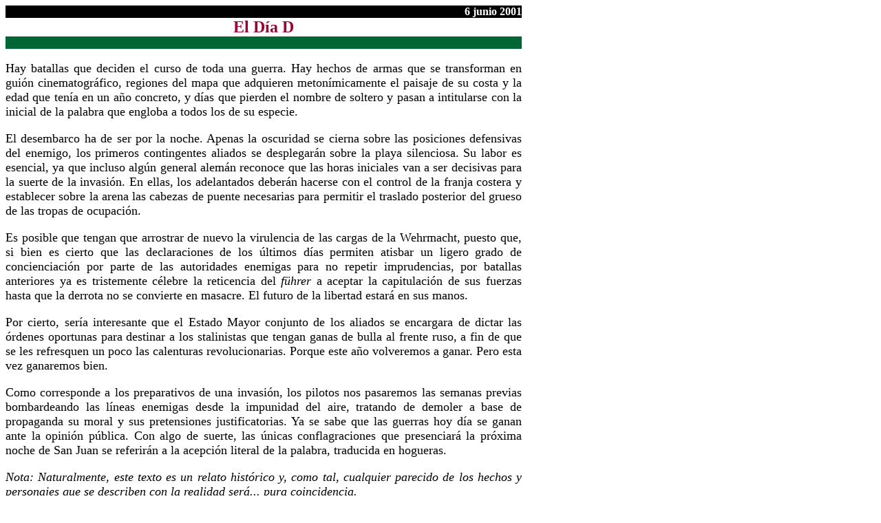

--- FILE ---
content_type: text/html
request_url: http://kikorosique.com/eldiad.html
body_size: 7108
content:
<!DOCTYPE HTML PUBLIC "-//W3C//DTD HTML 4.01 Transitional//EN"
"http://www.w3.org/TR/html4/loose.dtd">
<html>
<head>
<title>El D&iacute;a D - Kiko Rosique, 6 junio 2001</title>
<meta http-equiv="Content-Type" content="text/html; charset=iso-8859-1">
<style type="text/css">
<!--
.Estilo1 {
	color: #FFFFFF;
	font-weight: bold;
}
.Estilo2 {
	font-size: 24px;
	color: #990033;
	font-weight: bold;
}
.Estilo5 {color: #FFFFFF}
a:link {
	color: #006633;
}
.Estilo6 {font-size: 18px}
.Estilo7 {color: #FFFFFF; font-size: 18px; }
.Estilo8 {color: #006633}
a:visited {
	color: #006633;
}
.Estilo10 {color: #993300}
-->
</style>
</head>

<body>
 <table width="750" border="0" cellpadding="0" cellspacing="0" bgcolor="#000000">
  <tr>
    <td><div align="right"><span class="Estilo1">6 junio    2001 </span></div></td>
  </tr>
</table>
<table width="750" border="0" cellspacing="0" cellpadding="0">
  <tr>
    <td><div align="center"><span class="Estilo2">El D&iacute;a D </span></div></td>
  </tr>
</table>
<table width="750" border="0" cellpadding="0" cellspacing="0" bgcolor="#006633">
  <tr>
    <td>&nbsp;</td>
  </tr>
</table>
<table width="750" border="0" cellspacing="0" cellpadding="0">
  <tr>
    <td><p align="justify" class="Estilo6">Hay batallas que deciden el curso de toda una guerra. Hay hechos de armas que se transforman en gui&oacute;n cinematogr&aacute;fico, regiones del mapa que adquieren meton&iacute;micamente el paisaje de su costa y la edad que ten&iacute;a en un a&ntilde;o concreto, y d&iacute;as que pierden el nombre de soltero y pasan a intitularse con la inicial de la palabra que engloba a todos los de su especie.</p>
      <p align="justify" class="Estilo6">El desembarco ha de ser por la noche. Apenas la oscuridad se cierna sobre las posiciones defensivas del enemigo, los primeros contingentes aliados se desplegar&aacute;n sobre la playa silenciosa. Su labor es esencial, ya que incluso alg&uacute;n general alem&aacute;n reconoce que las horas iniciales van a ser decisivas para la suerte de la invasi&oacute;n. En ellas, los adelantados deber&aacute;n hacerse con el control de la franja costera y establecer sobre la arena las cabezas de puente necesarias para permitir el traslado posterior del grueso de las tropas de ocupaci&oacute;n.</p>
      <p align="justify" class="Estilo6">Es posible que tengan que arrostrar de nuevo la virulencia de las cargas de la Wehrmacht, puesto que, si bien es cierto que las declaraciones de los &uacute;ltimos d&iacute;as permiten atisbar un ligero grado de concienciaci&oacute;n por parte de las autoridades enemigas para no repetir imprudencias, por batallas anteriores ya es tristemente c&eacute;lebre la reticencia del <em>f&uuml;hrer </em>a aceptar la capitulaci&oacute;n de sus fuerzas hasta que la derrota no se convierte en masacre. El futuro de la libertad estar&aacute; en sus manos.</p>
      <p align="justify" class="Estilo6">Por cierto, ser&iacute;a interesante que el Estado Mayor conjunto de los aliados se encargara de dictar las &oacute;rdenes oportunas para destinar a los stalinistas que tengan ganas de bulla al frente ruso, a fin de que se les refresquen un poco las calenturas revolucionarias. Porque este a&ntilde;o volveremos a ganar. Pero esta vez ganaremos bien.</p>
      <p align="justify" class="Estilo6">Como corresponde a los preparativos de una invasi&oacute;n, los pilotos nos pasaremos las semanas previas bombardeando las l&iacute;neas enemigas desde la impunidad del aire, tratando de demoler a base de propaganda su moral y sus pretensiones justificatorias. Ya se sabe que las guerras hoy d&iacute;a se ganan ante la opini&oacute;n p&uacute;blica. Con algo de suerte, las &uacute;nicas conflagraciones que presenciar&aacute; la pr&oacute;xima noche de San Juan se referir&aacute;n a la acepci&oacute;n literal de la palabra, traducida en hogueras.</p>
      <p align="justify" class="Estilo6"><em>Nota: Naturalmente, este texto es un relato hist&oacute;rico y, como tal, cualquier parecido de los hechos y personajes que se describen con la realidad ser&aacute;... pura coincidencia. </em></p>
      <p align="justify" class="Estilo6">&nbsp;</p></td>
  </tr>
</table>
<table width="750" border="0" cellpadding="0" cellspacing="0" bgcolor="#006633">
  <tr>
    <td>&nbsp;</td>
  </tr>
</table>
<table width="750" border="0" cellspacing="0" cellpadding="0">
  <tr>
    <td bordercolor="#000000"><div align="center">
      <p class="Estilo6 Estilo8"><strong>Referencias y contextualizaci&oacute;n</strong></p>
      <p align="left" class="Estilo10">El d&iacute;a de la publicaci&oacute;n de este art&iacute;culo se cumpl&iacute;a el aniversario del desembarco de Normand&iacute;a por las tropas aliadas durante la Segunda Guerra Mundial; esta jornada ha pasado a la Historia con el apelativo militar de &quot;el D&iacute;a D&quot;. El desembarco se hizo efectivamente por la noche y el papel crucial de la primera oleada fue establecer las cabezas de puente para permitir el paso del grueso de las tropas. En batallas anteriores como Odessa o Stalingrado, Hitler se hab&iacute;a distinguido por demorar la rendici&oacute;n lo m&aacute;s posible, hasta que la derrota de la Wehrmacht se convirti&oacute; en una carnicer&iacute;a.</p>
      <p align="left" class="Estilo10">El 23 de junio de 2000, festividad de San Juan, el alcalde de Valladolid Javier Le&oacute;n de la Riva prohibi&oacute; la celebraci&oacute;n tradicional de tono &aacute;crata en la playa de las Moreras y, cuando grupos de j&oacute;venes reclamaron libertad para organizar el festejo como sol&iacute;an hacerlo y se instalaron all&iacute;, la Polic&iacute;a carg&oacute; contra ellos y fue recibida a pedradas. Con una treintena de heridos declarados entre sus filas (dijeron que cargaron sin escudos) y aproximadamente la mitad entre los agresores, los agentes se retiraron. Sobre este tema, ver el art&iacute;culo &quot;<a href="plantificaraslasfiestas.html">Plantificar&aacute;s las fiestas</a>&quot; . Ante la proximidad de una nueva edici&oacute;n de la fiesta, Javier Le&oacute;n se hab&iacute;a algo m&aacute;s conciliador.</p>
      <p align="left" class="Estilo10">En la nota final, aparte de rematarse la broma de la comparaci&oacute;n entre las autoridades municipales y las de la Alemania nazi, se sugiere tambi&eacute;n una burla hacia las pretensiones cient&iacute;ficas de la Historiograf&iacute;a, similar a la expresada en el art&iacute;culo &quot;<a href="losdocumentos.html">Los documentos</a>&quot;. </p>
    </div></td>
    <td width="250" bgcolor="#000000"><p align="center">&nbsp;</p>
      <p align="center"><span class="Estilo5"><span class="Estilo6"><a href="nomenclator.html">Art&iacute;culo siguiente</a></span></span></p>
      <p align="center" class="Estilo7"><a href="lalo.html">Art&iacute;culo anterior</a></p>
    <p align="center" class="Estilo7"><a href="index.html">P&aacute;gina principal</a> </p>
    <p class="Estilo7">&nbsp;</p></td>
  </tr>
</table>
<table width="750" border="0" cellspacing="0" cellpadding="0">
  <tr>
    <td bgcolor="#000000">&nbsp;</td>
  </tr>
</table>
</body>
</html>
